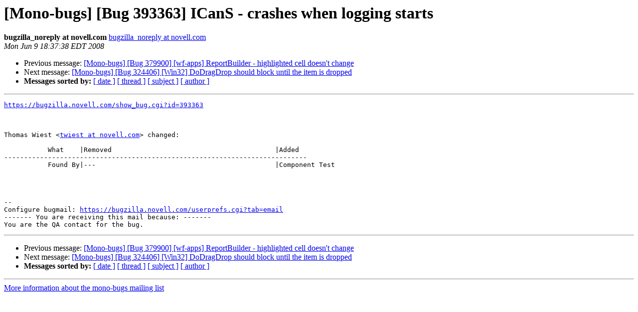

--- FILE ---
content_type: text/html; charset=utf-8
request_url: https://mono.github.io/mail-archives/mono-bugs/2008-June/075094.html
body_size: 800
content:
<!DOCTYPE HTML PUBLIC "-//W3C//DTD HTML 3.2//EN">
<HTML>
 <HEAD>
   <TITLE> [Mono-bugs] [Bug 393363] ICanS - crashes when logging starts
   </TITLE>
   <LINK REL="Index" HREF="index.html" >
   <LINK REL="made" HREF="mailto:mono-bugs%40lists.ximian.com?Subject=%5BMono-bugs%5D%20%5BBug%20393363%5D%20ICanS%20-%20crashes%20when%20logging%20starts&In-Reply-To=bug-393363-28286%40https.bugzilla.novell.com/">
   <META NAME="robots" CONTENT="index,nofollow">
   <META http-equiv="Content-Type" content="text/html; charset=us-ascii">
   <LINK REL="Previous"  HREF="075097.html">
   <LINK REL="Next"  HREF="075099.html">
 </HEAD>
 <BODY BGCOLOR="#ffffff">
   <H1>[Mono-bugs] [Bug 393363] ICanS - crashes when logging starts</H1>
    <B>bugzilla_noreply at novell.com</B> 
    <A HREF="mailto:mono-bugs%40lists.ximian.com?Subject=%5BMono-bugs%5D%20%5BBug%20393363%5D%20ICanS%20-%20crashes%20when%20logging%20starts&In-Reply-To=bug-393363-28286%40https.bugzilla.novell.com/"
       TITLE="[Mono-bugs] [Bug 393363] ICanS - crashes when logging starts">bugzilla_noreply at novell.com
       </A><BR>
    <I>Mon Jun  9 18:37:38 EDT 2008</I>
    <P><UL>
        <LI>Previous message: <A HREF="075097.html">[Mono-bugs] [Bug 379900] [wf-apps] ReportBuilder - highlighted cell doesn't change
</A></li>
        <LI>Next message: <A HREF="075099.html">[Mono-bugs] [Bug 324406] [Win32] DoDragDrop should block until the item is dropped
</A></li>
         <LI> <B>Messages sorted by:</B> 
              <a href="date.html#75094">[ date ]</a>
              <a href="thread.html#75094">[ thread ]</a>
              <a href="subject.html#75094">[ subject ]</a>
              <a href="author.html#75094">[ author ]</a>
         </LI>
       </UL>
    <HR>  
<!--beginarticle-->
<PRE><A HREF="https://bugzilla.novell.com/show_bug.cgi?id=393363">https://bugzilla.novell.com/show_bug.cgi?id=393363</A>



Thomas Wiest &lt;<A HREF="http://lists.ximian.com/mailman/listinfo/mono-bugs">twiest at novell.com</A>&gt; changed:

           What    |Removed                                         |Added
----------------------------------------------------------------------------
           Found By|---                                             |Component Test




-- 
Configure bugmail: <A HREF="https://bugzilla.novell.com/userprefs.cgi?tab=email">https://bugzilla.novell.com/userprefs.cgi?tab=email</A>
------- You are receiving this mail because: -------
You are the QA contact for the bug.
</PRE>







































































































<!--endarticle-->
    <HR>
    <P><UL>
        <!--threads-->
	<LI>Previous message: <A HREF="075097.html">[Mono-bugs] [Bug 379900] [wf-apps] ReportBuilder - highlighted cell doesn't change
</A></li>
	<LI>Next message: <A HREF="075099.html">[Mono-bugs] [Bug 324406] [Win32] DoDragDrop should block until the item is dropped
</A></li>
         <LI> <B>Messages sorted by:</B> 
              <a href="date.html#75094">[ date ]</a>
              <a href="thread.html#75094">[ thread ]</a>
              <a href="subject.html#75094">[ subject ]</a>
              <a href="author.html#75094">[ author ]</a>
         </LI>
       </UL>

<hr>
<a href="http://lists.ximian.com/mailman/listinfo/mono-bugs">More information about the mono-bugs
mailing list</a><br>
</body></html>
